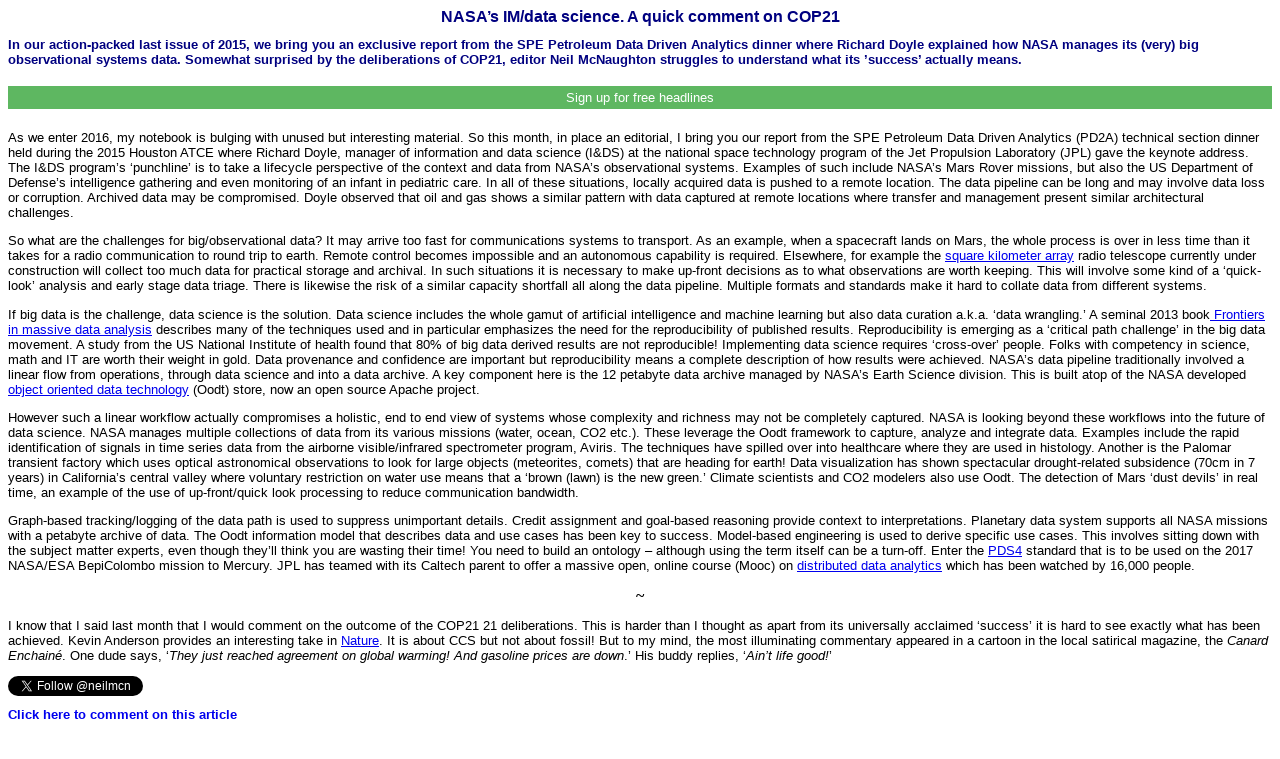

--- FILE ---
content_type: text/html; charset=UTF-8
request_url: https://oilit.com/HTML_Articles/2015_10_3.php
body_size: 10133
content:
<!DOCTYPE html PUBLIC "-//W3C//DTD HTML 4.0 Transitional//EN" >
<HTML><HEAD>
<META http-equiv="Content-Type" content="text/html; charset=utf-8">
<META name="Generator" content="TDR Autocoder"><META name="document-date" content="01 Oct 2015 00:00:00 GMT">
<meta name="viewport" content="width=device-width, initial-scale=1.0">
<TITLE>NASA&#8217;s IM/data science. A quick comment on COP21 (2015 No. 10)</TITLE>
<link rel="stylesheet" type="text/css" href="../../2stylesheets/4builddoc.css">
</HEAD>
<BODY>
<h1>NASA&#8217;s IM/data science. A quick comment on COP21</h1>
<h2>In our action-packed last issue of 2015, we bring you an exclusive report from the SPE Petroleum Data Driven Analytics dinner where Richard Doyle explained how NASA manages its (very) big observational systems data. Somewhat surprised by the deliberations of COP21, editor Neil McNaughton struggles to understand what its &#8217;success&#8217; actually means.</h2>
<HEAD>
<link target="Center_Upper" rel="stylesheet" type="text/css" href="../../2stylesheets/modalsignup.css">
</HEAD>
<!-- Button to open the modal -->
<button onclick="document.getElementById('id01').style.display='block'">Sign up for free headlines</button>

<!-- The Modal (contains the Sign Up form) -->
<div id="id01" class="modal">
  <span onclick="document.getElementById('id01').style.display='none'" class="close" title="Close Modal">Continue to website...</span>
  <!--<form class="modal-content" action="../../Signup/action_page.php">-->
	<form class="modal-content" method="POST" action="../../Signup/signupsendmail.php">
    <div class="container">
      <h1>Sign up for occasional emails and subscription information...</h1>
      <p>Please fill in this form to receive email heads-up for new content.</p>
      <hr>
      <label><b>Email</b></label>
      <input type="email" placeholder="Enter Email" name="email" required>
		<br>
      <label><b>First Name</b></label>
      <input type="text" placeholder="Enter First Name" name="firstname" required>
<br>
      <label><b>Second Name</b></label>
      <input type="text" placeholder="Enter Second Name" name="secondname" required>
<br>
		<label><b>Company</b></label>
      <input type="text" placeholder="Enter Company" name="company" required>
	<br>	
Write this number <b>13228</b> into the box below</b><label></label><input type="hidden" value="13228"name="myrn">		<!--<label><b>Your input</b></label>-->
		
		<input type="text" placeholder="Write here" name="yourrn" required>
	  
      <div class="clearfix">
        <button type="button" onclick="document.getElementById('id01').style.display='none'" class="cancelbtn">Cancel</button>
        <button type="submit" class="signup" value="submit">Sign Up</button>
      </div>
    </div>
  </form>
</div> <p>As
we enter 2016, my notebook is bulging with unused but interesting
material. So this month, in place an editorial, I bring you our report
from the SPE Petroleum Data Driven Analytics (PD2A) technical section
dinner held during the 2015 Houston ATCE where Richard Doyle, manager
of information and data science (I&amp;DS) at the national space
technology program of the Jet Propulsion Laboratory (JPL) gave the
keynote address. The I&amp;DS program&#8217;s &#8216;punchline&#8217; is to take a
lifecycle perspective of the context and data from NASA&#8217;s observational
systems. Examples of such include NASA&#8217;s Mars Rover missions, but also
the US Department of Defense&#8217;s intelligence gathering and even
monitoring of an infant in pediatric care. In all of these situations,
locally acquired data is pushed to a remote location. The data pipeline
can be long and may involve data loss or corruption. Archived data may
be compromised. Doyle observed that oil and gas shows a similar pattern
with data captured at remote locations where transfer and management
present similar architectural challenges. </p><p>So what are the
challenges for big/observational data? It may arrive too fast for
communications systems to transport. As an example, when a spacecraft
lands on Mars, the whole process is over in less time than it takes for
a radio communication to round trip to earth. Remote control becomes
impossible and an autonomous capability is required. Elsewhere, for
example the <a href="http://www.oilit.com/links/1510_0301" target="_blank">square kilometer array</a>
radio telescope currently under construction will collect too much data
for practical storage and archival. In such situations it is necessary
to make up-front decisions as to what observations are worth keeping.
This will involve some kind of a &#8216;quick-look&#8217; analysis and early stage
data triage. There is likewise the risk of a similar capacity shortfall
all along the data pipeline. Multiple formats and standards make it
hard to collate data from different systems. </p><p>If
big data is the challenge, data science is the solution. Data science
includes the whole gamut of artificial intelligence and machine
learning but also data curation a.k.a. &#8216;data wrangling.&#8217; A seminal 2013
book<a href="http://www.oilit.com/links/1510_0302" target="_blank"> Frontiers in massive data analysis</a> describes many of the
techniques used and in particular emphasizes the need for the
reproducibility of published results. Reproducibility is emerging as a
&#8216;critical path challenge&#8217; in the big data movement. A study from the US
National Institute of health found that 80% of big data derived results
are not reproducible! Implementing data science requires &#8216;cross-over&#8217;
people. Folks with competency in science, math and IT are worth their
weight in gold. Data provenance and confidence are important but
reproducibility means a complete description of how results were
achieved. NASA&#8217;s data pipeline traditionally involved a linear
flow from operations, through data science and into a data archive. A
key component here is the 12 petabyte data archive managed by NASA&#8217;s
Earth Science division. This is built atop of the NASA developed <a href="http://www.oilit.com/links/1510_0303" target="_blank">object oriented data technology</a> (Oodt) store, now an open source Apache
project. </p><p>However such a linear workflow actually compromises a
holistic, end to end view of systems whose complexity and richness may
not be completely captured. NASA is looking beyond these workflows into
the future of data science. NASA manages multiple collections of data
from its various missions (water, ocean, CO2 etc.). These
leverage the Oodt framework to capture, analyze and integrate
data. Examples include the rapid identification of signals in time
series data from the airborne visible/infrared spectrometer program,
Aviris. The techniques have spilled over into healthcare where they are
used in histology. Another is the Palomar transient factory which uses
optical astronomical observations to look for large objects
(meteorites, comets) that are heading for earth! Data visualization has
shown spectacular drought-related subsidence (70cm in 7 years) in
California&#8217;s central valley where voluntary restriction on water use
means that a &#8216;brown (lawn) is the new green.&#8217; Climate scientists and
CO2 modelers also use Oodt. The detection of Mars &#8216;dust devils&#8217; in real
time, an example of the use of up-front/quick look processing to reduce
communication bandwidth.</p><p>Graph-based tracking/logging of the data
path is used to suppress unimportant details. Credit assignment and
goal-based reasoning provide context to interpretations. Planetary data
system supports all NASA missions with a petabyte archive of data. The
Oodt information model that describes data and use cases has been key
to success. Model-based engineering is used to derive specific use
cases. This involves sitting down with the subject matter experts, even
though they&#8217;ll think you are wasting their time! You need to build an
ontology &#8211; although using the term itself can be a turn-off. Enter the
<a href="http://www.oilit.com/links/1510_0304" target="_blank">PDS4</a> standard that is to be used on the 2017 NASA/ESA BepiColombo
mission to Mercury. JPL has teamed with its Caltech parent to offer a
massive open, online course (Mooc) on <a href="http://www.oilit.com/links/1510_0305" target="_blank">distributed data analytics</a> which has
been watched by 16,000 people.</p><div style="text-align: center;"><span style="font-weight: bold;">~</span><br></div><p>I
know that I said last month that I would comment on the outcome of the
COP21 21 deliberations. This is harder than I thought as apart from its
universally acclaimed &#8216;success&#8217; it is hard to see exactly what has been
achieved. Kevin Anderson provides an interesting take in <a href="http://www.oilit.com/links/1510_0306" target="_blank">Nature</a>. It is
about CCS but not about fossil! But to my mind, the most illuminating
commentary appeared in a cartoon in the local satirical magazine, the <span style="font-style: italic;">Canard Enchain&#233;</span>. One dude says, &#8216;<span style="font-style: italic;">They just reached agreement on global warming! And gasoline prices are down</span>.&#8217; His buddy replies, &#8216;<span style="font-style: italic;">Ain&#8217;t life good!</span>&#8217;</p>


<a target="_blank" href="https://twitter.com/neilmcn" class="twitter-follow-button" data-show-count="true">@neilmcn</a>
<script>!function(d,s,id){var js,fjs=d.getElementsByTagName(s)[0];if(!d.getElementById(id)){js=d.createElement(s);js.id=id;js.src="//platform.twitter.com/widgets.js";fjs.parentNode.insertBefore(js,fjs);}}(document,"script","twitter-wjs");</script><h2><a href="mailto:info@oilit.com?subject=Commenting_on_2015_10_3">Click here to comment on this article</a></h2><h2><a href="https://oilit.com/2015+10+3">Click here to view this article in context on a desktop</a></h2><p><b>&copy; <a href="https://oilit.com/">Oil IT Journal</a> - all rights reserved.</b></p></body></html>